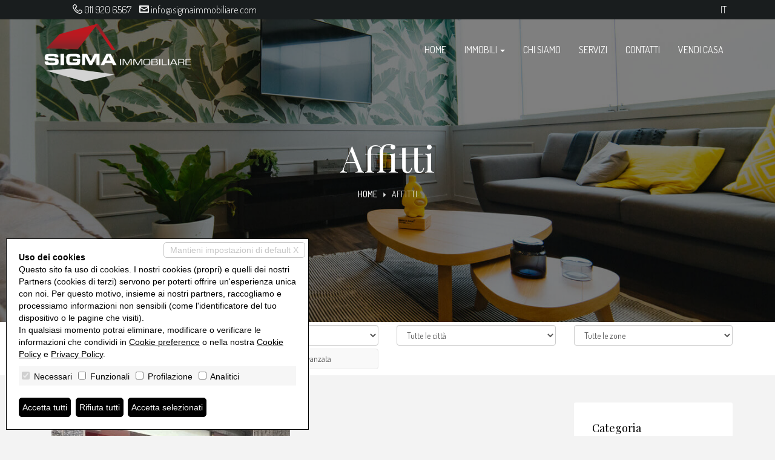

--- FILE ---
content_type: text/html; charset=utf-8
request_url: http://sigmaimmobiliare.com/it/affitti/
body_size: 20797
content:


<!DOCTYPE html>



<html xmlns="http://www.w3.org/1999/xhtml" lang="it-IT">
<head itemscope="" itemtype="https://schema.org/WebSite">
<meta itemprop="name" content="Sigma Immobiliare" />
<meta itemprop="url" content="http://sigmaimmobiliare.com/" />
<meta name="DESCRIPTION" content="Siamo un team di veri professionisti: gli agenti Massimo Ferrari e Livio Fontana lavorano con passione e serietà insieme alla propria squadra per mettere in primo piano le esigenze dei clienti e assicurare la gestione delle operazioni immobiliari a 360 gradi nella massima sicurezza." /><meta name="robots" content="noarchive,noodp,noydir" /><link rel="dns-prefetch" href="//fonts.googleapis.com" />
<link rel="stylesheet" href="/css/bootstrap.min.css" crossorigin="anonymous" />
<link href="/css/icomoon.00.min.css" rel="stylesheet" media="none" onload="if(media!='all')media='all'" />
<link href="/css/aos.css" rel="stylesheet" />
<link href="/css/style.17.00.min.css?v=202612471240" rel="stylesheet" /> 
<!--[if lt IE 9]><script src="https://oss.maxcdn.com/libs/html5shiv/3.7.0/html5shiv.js"></script><script src="https://oss.maxcdn.com/libs/respond.js/1.4.2/respond.min.js"></script><![endif]-->
<link href="/images/favicon.ico" rel="shortcut icon" />
<meta name="viewport" content="width=device-width, height=device-height, initial-scale=1.0, maximum-scale=1.0, user-scalable=0, shrink-to-fit=no" />
<style>.section-fh { background-image: url('/images/custom/property-sections/rent.jpg?v=202612471240');background-attachment:initial}</style>

<link rel="canonical" href="http://sigmaimmobiliare.com/affitti/" />
<meta property="og:url" content="http://sigmaimmobiliare.com/affitti/" /><meta property="og:type" content="website" /><meta property="og:title" content="Affitti &bull; Sigma Immobiliare" /><meta property="og:description" content="Siamo un team di veri professionisti: gli agenti Massimo Ferrari e Livio Fontana lavorano con passione e serietà insieme alla propria squadra per mettere in pri" /><meta property="og:image" content="http://sigmaimmobiliare.com/images/512x512.png" /><meta property="og:image:alt" content="facebook" /><meta property="og:image:width" content="1200" /><meta property="og:image:height" content="630" />
<meta name="twitter:card" content="summary" /><meta name="twitter:site" content="http://sigmaimmobiliare.com/affitti/" /><meta property="twitter:url" content="http://sigmaimmobiliare.com/affitti/" /><meta property="twitter:title" content="Affitti &bull; Sigma Immobiliare" /><meta property="twitter:description" content="Siamo un team di veri professionisti: gli agenti Massimo Ferrari e Livio Fontana lavorano con passione e serietà insieme alla propria squadra per mettere in pri" /><meta property="twitter:image" content="http://sigmaimmobiliare.com/images/512x512.png" />
<link rel="alternate" hreflang="it-IT" href="http://sigmaimmobiliare.com/it/affitti/" />


<link href="/css/style.17.custom.00.css?v=202612471240" rel="stylesheet" />
<script type='application/ld+json'>{"@context":"https://schema.org","@type":"RealEstateAgent","name":"Sigma Immobiliare","url":"http://sigmaimmobiliare.com","sameAs":["https://www.facebook.com/profile.php?id=100087056666207","https://www.instagram.com/sigmaimmobiliare.cirie/?igshid=YmMyMTA2M2Y%3D"],"logo":"http://sigmaimmobiliare.com/images/512x512.png","image":"http://sigmaimmobiliare.com/images/512x512.png","description":"Siamo un team di veri professionisti: gli agenti Massimo Ferrari e Livio Fontana lavorano con passione e serietà insieme alla propria squadra per mettere in primo piano le esigenze dei clienti e assicurare la gestione delle operazioni immobiliari a 360 gradi nella massima sicurezza.","telephone":"+390119206567","email":"info@sigmaimmobiliare.com","address":{"@type":"PostalAddress","streetAddress":"Via Lanzo, 10","addressLocality":"Ciriè","addressRegion":"TO","postalCode":"10073","addressCountry":"IT"},"openingHours":"Mo, Tu, We, Th, Fr 09:00-18:30 Sa 09:00-12:00","geo":{"@type":"GeoCoordinates","latitude":45.236051,"longitude":7.601209}}</script><title>
	Affitti &bull; Sigma Immobiliare
</title></head>
<body>

<form id="form1" action="">
<input type="hidden" name="H_Url" id="H_Url" value="http://sigmaimmobiliare.com/it/affitti/" />
<section class="topbar">
<div class="container">
<div class="row">
<div class="col-sm-8 hidden-xs contacts">
<ul>
<li><i class="icon17-phone3"></i> <a href="tel:0119206567">011 920 6567</a></li>
<li><i class="icon17-envelop3"></i> <a href="mailto:info@sigmaimmobiliare.com">info@sigmaimmobiliare.com</a></li>
</ul>
</div>
<div class="col-sm-4 col-xs-12 languages"><a href="/it/affitti/">it</a></div>
<div class="celarfix"></div>
</div>
</div>
</section>
<section class="section-fh">
<header><div class="container"><nav class="navbar navbar-default"><div class="navbar-header"><button type="button" class="navbar-toggle collapsed" data-toggle="collapse" data-target="#bs-example-navbar-collapse-1" aria-expanded="false"><span class="sr-only">Toggle navigation</span><span class="icon-bar"></span><span class="icon-bar"></span><span class="icon-bar"></span></button><a class="navbar-brand" href="/it/" title="Sigma Immobiliare"><img alt="Sigma Immobiliare" src="/images/logo.png?v=202612471240" class="logo" /><img alt="Sigma Immobiliare" src="/images/logo-t.png?v=202612471240" class="logo-t" /></a></div><div class="collapse navbar-collapse" id="bs-example-navbar-collapse-1"><ul class="nav navbar-nav navbar-right"><li><a href="/it/" title="Sigma Immobiliare">Home</a></li><li class="dropdown"><a href="#" class="dropdown-toggle" data-toggle="dropdown" role="button" aria-haspopup="true" aria-expanded="false">Immobili <span class="caret"></span></a><ul class="dropdown-menu"><li><a href="/it/vendite/" title="Vendite">Vendite</a></li><li><a href="/it/affitti/" title="Affitti">Affitti</a></li><li><a href="/it/terreni/" title="Terreni">Terreni</a></li><li><a href="/it/commerciali/" title="Immobili commerciali">Immobili commerciali</a></li></ul></li><li class=""><a href="/it/chi-siamo" title="Chi siamo">Chi siamo</a></li><li class=""><a href="/it/servizi" title="Servizi">Servizi</a></li><li class=""><a href="/it/contatti" title="Contatti">Contatti</a></li><li class=""><a href="/it/vendi-casa" title="Vendi casa">Vendi casa</a></li></ul></div></nav></div></header>

<div class="div-h1">
<h1 data-aos="zoom-in"data-aos-duration="1000">Affitti</h1>
<section class="section-breadcramp"><div class="container"><div class="row"><div class="col-xs-12"><ol class="breadcrumb"><li><a href="/it/" title="Home">Home</a></li><li class="active">Affitti</li></ol></div></div></div></section>
</div>

</section>


<section class="section-static section-motore-ricerca">
<div class="container">
<div class="row">
<div class="col-md-3 col-xs-6 form-group"><select id="Src_Li_Tip" name="Src_Li_Tip" class="form-control" onkeypress="AvviaRicerca(event, '', 'it')">   <option value="V" >Vendite</option>   <option value="A"  selected="selected">Affitti</option>   <option value="R" >Terreni</option>   <option value="M" >Immobili commerciali</option></select></div>
<div class="col-md-3 col-xs-6 form-group"><select id="Src_Li_Cat" name="Src_Li_Cat" class="form-control" onkeypress="AvviaRicerca(event, '', 'it')"><option value=""  selected="selected" >Qualsiasi categoria</option><option value="-17-15-" >1 locale</option><option value="-18-16-" >2 locali</option><option value="-25-19-" >3 locali</option><option value="-26-20-" >4 o più locali</option><option value="-1-2-17-15-18-16-25-19-26-20-" >Appartamento</option><option value="-32-31-" >Attico</option><option value="-105-106-" >Baita</option><option value="-129-130-" >Cantina</option><option value="-39-42-" >Capannone</option><option value="-47-48-" >Casa singola</option><option value="-52-" >Contratto di breve durata</option><option value="-91-92-" >Duplex</option><option value="-33-35-" >Garage</option><option value="-95-101-" >Hotel</option><option value="-99-100-" >Laboratorio</option><option value="-45-46-" >Loft</option><option value="-85-88-" >Magazzino</option><option value="-117-118-" >Maisonette</option><option value="-43-44-" >Mansarda</option><option value="-38-41-" >Negozio</option><option value="-87-107-" >Porzione di casa</option><option value="-50-49-" >Porzione di villa</option><option value="-93-94-" >Posto auto</option><option value="-97-98-" >Posto barca</option><option value="-34-102-" >Rustico / Casale</option><option value="-122-" >Stanza</option><option value="-36-82-96-" >Terreno</option><option value="-40-37-" >Ufficio</option><option value="-28-22-" >Villa</option><option value="-119-120-" >Villa bifamiliare</option><option value="-30-24-" >Villetta a schiera</option></select></div>
<div class="col-md-3 col-xs-6 form-group"><select id="Src_Li_Cit" name="Src_Li_Cit" class="form-control" onkeypress="AvviaRicerca(event, '', 'it')"><option value=""  selected="selected" >Tutte le città</option>   <option value="188" >Pessinetto (TO)</option></select></div>
<div class="col-md-3 col-xs-6 form-group"><select id="Src_Li_Zon" name="Src_Li_Zon" class="form-control" onkeypress="AvviaRicerca(event, '', 'it')"><option selected="selected" value="">Tutte le zone</option></select></div>
<div class="clearfix"></div>
<div class="col-md-3 col-xs-6 form-group advsrc">
<div class="text-center row">
<div class="col-xs-6 no-padding-right"><input type="text" class="form-control" placeholder="Prezzo da" id="Src_T_Pr1" name="Src_T_Pr1"  onkeypress="AvviaRicerca(event, '', 'it')" /></div>
<div class="col-xs-6 no-padding-left"><input type="text" class="form-control" placeholder="Prezzo a"  id="Src_T_Pr2" name="Src_T_Pr2"  onkeypress="AvviaRicerca(event, '', 'it')" /></div>
<div class="clearfix"></div>
</div>
</div>
<div class="col-md-3 col-xs-6 form-group advsrc">
<div class="text-center row">
<div class="col-xs-6 no-padding-right"><input type="text" class="form-control" placeholder="Mq da" id="Src_T_Mq1" name="Src_T_Mq1"  onkeypress="AvviaRicerca(event, '', 'it')" /></div>
<div class="col-xs-6 no-padding-left"><input type="text" class="form-control" placeholder="Mq a"  id="Src_T_Mq2" name="Src_T_Mq2"  onkeypress="AvviaRicerca(event, '', 'it')" /></div>
<div class="clearfix"></div>
</div>
</div>
<div class="col-md-3 col-xs-6 form-group advsrc"><input type="text" id="Src_T_Cod" name="Src_T_Cod" class="form-control" placeholder="Codice"  onkeypress="AvviaRicerca(event, '', 'it')"  /></div>
<div class="col-md-3 col-xs-6 form-group advsrc"><select id="Src_Li_Ord" name="Src_Li_Ord" class="form-control" onkeypress="AvviaRicerca(event, '', 'it')"><option value=""  selected="selected" >Ordinamento</option><option value="logadd" >Inserimento</option><option value="codice" >Codice</option><option value="categoria" >Categoria</option><option value="comune_tx" >Città</option><option value="zona_ita" >Zona</option><option value="prezzo" >Prezzo</option><option value="mq" >Metri quadri</option></select></div>
<div class="clearfix"></div>
<div class="col-md-3 form-group"><div class="btn btn-primary btn-search" id="B_Src">Cerca</div></div>
<div class="col-md-3 form-group"><a href="javascript:void(0);" class="btn btn-advanced" onclick="showAdvancedSearch()"><i class="icon17-cogs"></i> Ricerca avanzata</a></div>
<div class="clearfix"></div>
</div>
</div>
</section>

<section class="section-static section-ricerca">
<div class="container">
<div class="row">
<div class="col-md-9 left-side section-risultati-ricerca-annunci">
<div class="clearfix"></div>
<div id="divLoadRicerca" class="loader"></div>
<div class="clearifx"></div>
<div id="divResultRicerca"></div>
<div class="clearifx"></div>
</div>
<div class="col-md-3 right-side">
<div class="rs-block rsb-categorie"><div class="rsb-title">Categoria</div><ul><li><a href="javascript:void(0);" onclick="setCategory('-38-41-','it','');">Negozio</a><span>[1]</span></li></ul></div><div class="rs-block rsb-typology"><div class="rsb-title">Tipologia</div><ul><li><a href="/it/vendite/" title="Vendite">Vendite</a><span>[41]</span></li><li><a href="/it/affitti/" title="Affitti">Affitti</a><span>[1]</span></li><li><a href="/it/terreni/" title="Terreni">Terreni</a><span>[3]</span></li><li><a href="/it/commerciali/" title="Immobili commerciali">Immobili commerciali</a><span>[0]</span></li></ul></div>
</div>
<div class="clearfix"></div>
</div>
</div>
</section>

<footer>
<div class="footer1"><div class="container"><div class="row"><div class="col-md-3 colonna agenzia"><div class="col-titolo">Sigma Immobiliare</div><div class="addr"><b>Sede di Ciriè:</b><br />Via Lanzo, 10<br />10073 Ciriè TO</div><div class="addr"><b>Sede di Robassomero:</b><br />Via Martiri della Libertà, 17<br />10070 Robassomero TO</div><div><p><img src="/images/custom/SIGMA_FIMAA.jpg?v=2" class="SIGMA_FIMAA" /></p></div></div><div class="col-md-3 colonna contatti"><div class="col-titolo">I nostri contatti</div><div class="tels">Tel. <a href="tel:0119206567">011 920 6567</a><br />Fax 011 920 27 70</div><div class="web"><a href="mailto:info@sigmaimmobiliare.com">info@sigmaimmobiliare.com</a><br /><a href="http://www.sigmaimmobiliare.com">www.sigmaimmobiliare.com</a></div></div><div class="col-md-3 colonna "><div class="col-titolo">Immobili</div><ul><li><a href="/it/vendite/" title="Vendite">Vendite</a></li><li><a href="/it/affitti/" title="Affitti">Affitti</a></li><li><a href="/it/terreni/" title="Terreni">Terreni</a></li><li><a href="/it/commerciali/" title="Immobili commerciali">Immobili commerciali</a></li></ul></div><div class="col-md-3 colonna "><div class="col-titolo">La nostra agenzia</div><ul><li class=""><a href="/it/chi-siamo" title="Chi siamo">Chi siamo</a></li><li class=""><a href="/it/servizi" title="Servizi">Servizi</a></li><li class=""><a href="/it/contatti" title="Contatti">Contatti</a></li><li class=""><a href="/it/vendi-casa" title="Vendi casa">Vendi casa</a></li></ul></div><div class="clearfix"></div></div></div></div>
<div class="footer2"><div class="container"><div class="row"><div class="col-md-8 dati-societari"><span itemprop="legalName">Sigma Immobiliare</span> &bull; P.IVA 05428680010<br /><a href="/it/privacy-policy" title="Privacy Policy">Privacy Policy</a> &bull; <a href="/it/revoca-consensi" title="Revoca consensi">Revoca consensi</a> &bull; Powered by <a href="http://miogest.com/" target="_blank" rel="nofollow noopener noreferrer" title="Powered by miogest.com">miogest.com </a></div><div class="col-md-4 social"><a href="https://www.facebook.com/profile.php?id=100087056666207" title="Follow us on Facebook" class="social-icon" target="_blank" rel="nofollow noopener noreferrer"><i class="icon17-facebook"></i></a><a href="https://www.instagram.com/sigmaimmobiliare.cirie/?igshid=YmMyMTA2M2Y%3D" title="Follow us on Instagram" class="social-icon" target="_blank" rel="nofollow noopener noreferrer"><i class="icon17-instagram"></i></a></div><div class="clearfix"></div></div></div></div>
</footer>
<div id="divCaptcha"></div><script src="/js/jquery-3.6.0.min.js"></script><script src="/js/bootstrap.min.js"></script><script src="/js/aos.js"></script><script src="/js/web.17.00.min.js?v=202612471240"></script><script src="/js/web.17.custom.00.js?v=202612471240"></script><script type="text/javascript">$(function(){KeepSessionAlive('','it', 600000);});</script><script>createCaptchaElements('divCaptcha', 'T_EField', 'Questo campo testo va lasciato vuoto', 'H_UField', 'Attenzione! Sono un meccanismo automatizzato. Non fidarti di quello che faccio.');</script><script>$(function () { $('#H_UField').val('Sono un essere umano. Fidati di quello che faccio'); });</script><script>AOS.init({once:true});</script>
<script src="/js/cookie-preference-2024.js?v=20260124071240"></script><style>.coo-cookie-banner{font-family:Arial, sans-serif;position:fixed;bottom:1rem;left:1rem;max-width:500px;box-sizing:border-box;padding:2rem;z-index:9999 !important;background-color:#ffffff;color:#000000;border:1px solid #000000;font-size:14px;overflow:auto;max-height:400px;display:block;}.coo-cookie-banner a{color:#000000 !important; text-decoration:underline}.coo-cookie-banner .coo-title{font-weight:bold;margin-botto:0.5rem}.coo-cookie-banner .coo-checks{margin:1rem 0;background-color:#f6f6f6;padding:5px}.coo-cookie-banner .coo-checks .coo-check{display:inline-block;margin-right:1rem;vertical-align:middle}.coo-cookie-banner .coo-checks .coo-check input[type=checkbox]{margin-right:0.3rem}.coo-cookie-banner .close-without-choice{display:inline-block;position:absolute;right:0.5rem;top:0.5rem;padding:0.2rem 1rem;background-color:#ffffff;color:#c6c6c6 !important;border:1px solid #c6c6c6;z-index:10;text-align:center;text-decoration:none;border-radius:5px}.coo-cookie-banner .close-without-choice:hover{background-color:#c6c6c6;color:#ffffff !important}.coo-cookie-banner .coo-div-btn{margin-top:1rem}.coo-cookie-banner .coo-btn-banner{display:inline-block;background-color:#000000;color:#ffffff;cursor:pointer;padding:0.5rem 0.5rem;margin-right:0.75rem;border-radius:5px;color:#ffffff !important;text-decoration:none;transition:0.3s;border:1px solid black}.coo-cookie-banner .coo-btn-banner:hover{background-color:#ffffff;color:#000000 !important}.coo-btn-cookie-pref{position:fixed;z-index:99999 !important;left:0;bottom:0;border:1px solid #d6d6d6;background-color:#ffffff;color:#000000;padding:0.2rem 0.5rem;box-shadow:rgba(0,0,0,0.8) 0 0 5px;font-size:10px;border-top-right-radius:5px;display:none;}.coo-cookie-banner .coo-consent-id-row{margin-top:0.5rem;font-family:Courier New, sans-serif}@media (max-width:767px) {.coo-cookie-banner{max-width:initial;width:100%;bottom:0;left:0;font-size:12px}}</style><div class="coo-cookie-banner"><a class="close-without-choice" href="javascript:void(0)" onclick="CooAccept('coo_pref', 'coo-cookie-banner',365, 'coo-btn-cookie-pref', '');">Mantieni impostazioni di default X</a><div class="coo-title">Uso dei cookies</div><div>Questo sito fa uso di cookies. I nostri cookies (propri) e quelli dei nostri Partners (cookies di terzi) servono per poterti offrire un'esperienza unica con noi. Per questo motivo, insieme ai nostri partners, raccogliamo e processiamo informazioni non sensibili (come l'identificatore del tuo dispositivo o le pagine che visiti).<br />In qualsiasi momento potrai eliminare, modificare o verificare le informazioni che condividi in <a href="javascript:void(0)" onclick="CooOpenBanner('coo-cookie-banner','coo-btn-cookie-pref')">Cookie preference</a> o nella nostra <a href="/it/privacy-policy">Cookie Policy</a> e <a href="/it/privacy-policy">Privacy Policy</a>.</div><div class="coo-checks"><span class="coo-check"><input type="checkbox" id="CP_C_Need" name="CP_C_Need" value="need" checked="checked" disabled="disabled" onclick="return false;" /> <span class="coo-check-label">Necessari</span></span><span class="coo-check"><input type="checkbox" id="CP_C_Funz" name="CP_C_Funz" value="funz"    /> <span class="coo-check-label">Funzionali</span></span><span class="coo-check"><input type="checkbox" id="CP_C_Mark" name="CP_C_Mark" value="mark"    /> <span class="coo-check-label">Profilazione</span></span><span class="coo-check"><input type="checkbox" id="CP_C_Anal" name="CP_C_Anal" value="anal"    /> <span class="coo-check-label">Analitici</span></span></div><div class="clearfix"></div><div class="coo-div-btn"><a class="coo-btn-banner coo-btn-accept" href="javascript:void(0)" onclick="CooAcceptAll('coo_pref', 'coo-cookie-banner',365, 'coo-btn-cookie-pref', '');"">Accetta tutti</a><a class="coo-btn-banner coo-btn-decline" href="javascript:void(0)" onclick="CooRejectAll('coo_pref', 'coo-cookie-banner',365, 'coo-btn-cookie-pref', 'CP_C_Need', '');"">Rifiuta tutti</a><a class="coo-btn-banner coo-btn-accept-selected" href="javascript:void(0)" onclick="CooAccept('coo_pref', 'coo-cookie-banner',365, 'coo-btn-cookie-pref', '');"">Accetta selezionati</a></div></div><a href="javascript:void(0)" onclick="CooOpenBanner('coo-cookie-banner', 'coo-btn-cookie-pref')" class="coo-btn-cookie-pref">Cookie preference</a>
</form>

<script>$(function () { $("header").addClass("bg-trasp");});</script>
<script>$(function () { $(".section-fh").addClass("search-page"); });</script>
<script>function showAdvancedSearch() { $('.form-group.advsrc').slideToggle(); }</script>

<script>
$(function () {
$('#Src_Li_Tip').change(function () { ReloadTip('it', '', 'Caricamento...'); return false; });
$('#Src_Li_Cit').change(function () { ReloadZon('', 'it', 'Caricamento...'); return false; });
$('#B_Src').click(function () { Ricerca('', 'it'); return false; });
});
</script>

<script>
$(function () {
Archivio('', 'it', '');

});
</script>

</body>
</html>

--- FILE ---
content_type: text/html; charset=utf-8
request_url: http://sigmaimmobiliare.com/ajax.html?azi=Archivio&lin=it&n=
body_size: 874
content:
<div class="annuncio col-sm-6 col-xs-12 "><div class="s-annuncio"><a class="foto" href="/it/affitti/a000029-negozio-in-affitto-a-pessinetto-1710-1644"><div class="scopo">In Affitto</div><img alt="Negozio in affitto a Pessinetto" src="/preview/1/imm_16764-600-450-20251010121722-IMG_0128.jpg" class="img-responsive" /></a><div class="dati"><a class="titolo" href="/it/affitti/a000029-negozio-in-affitto-a-pessinetto-1710-1644">Negozio in affitto a Pessinetto</a><div class="prezzo">350 &euro; / mese</div><div class="categoria">Negozio</div><div class="comune">Pessinetto</div><div class="prop-car"><div class="pc"><i class="icon17-design"></i> 30<br /><span class="textual">m<sup>2</sup></span></div><div class="pc"><i class="icon17-vani"></i> 2<br /><span class="textual">Locali</span></div></div></div></div></div><div class="clearfix"></div><div class="clearfix"></div>


--- FILE ---
content_type: text/css
request_url: http://sigmaimmobiliare.com/css/style.17.custom.00.css?v=202612471240
body_size: 3021
content:
.main-color{color:#A61824}
footer a:hover{color:#A61824}
.annuncio:hover .s-annuncio .dati .titolo{color:#A61824}
.navbar-default .navbar-nav > li > a:focus, .navbar-default .navbar-nav > li > a:hover{color:#A61824}
@media (min-width: 992px) {
	.navbar-default .navbar-nav > .active > a, .navbar-default .navbar-nav > .active > a:focus, .navbar-default .navbar-nav > .active > a:hover { color: #A61824 }
}
@media (max-width: 991px) {
	navbar-default .navbar-nav > li > a:focus, .navbar-default .navbar-nav > li > a:hover,
	.navbar-default .navbar-nav .open .dropdown-menu>li>a:hover{color:#A61824}
	header.bg-trasp .navbar-default .navbar-nav .open .dropdown-menu>li>a:hover{color:#A61824}
}
.section-static .dati-contatto .dato a:hover{color:#A61824}
.section-static .dati-contatto .dato .dato-titolo{color:#A61824}
.btn-primary { background-color: #A61824; border-color: #A61824; }
.pagination>.active>a, .pagination>.active>a:focus, .pagination>.active>a:hover, .pagination>.active>span, .pagination>.active>span:focus, .pagination>.active>span:hover{background-color: #A61824; border-color: #A61824;}
.pagination>li>a:focus, .pagination>li>a:hover, .pagination>li>span:focus, .pagination>li>span:hover{color: #A61824;}
.pagination>li>a, .pagination>li>span{color: #A61824;}
.rs-block ul li a{color: #A61824;}
.immobileSuMappa .dati .moreInfo a{color: #A61824;}
.section-scheda .section-first-row .breadcrumb a{color: #A61824;}
.section-scheda .section-first-row .div-options .div-condividi-su a:hover{background-color: #A61824;}
.section-scheda .section-h1 .div-h1-and-more .tipologia{background-color: #A61824;}
.section-dati .col .col-block.col-accessori i{color: #A61824;}
.section-scheda .section-dati .col .col-block.col-agenti .agente .dati .contatto a:hover{color: #A61824;}
.section-scheda .section-dati .col .col-block.col-doc .documento a{color: #A61824;}
.section-scheda .section-dati .col .col-block.col-plan .planimetria .s-plan .titolo i{color: #A61824;}
.section-scheda .section-dati .col .col-block.col-plan .planimetria .s-plan .titolo:hover{color: #A61824;}
/*lorenzo*/
body{background-color:#F3F3F3;}
.topbar {background-color: #191D1E;}
.dato-testo2{padding-top:15px;}
.section-chi-siamo h2, .section-servizi h2, .section-vendi-casa h2{color:#A61824; font-weight:bold;}
.navbar-brand > img.logo-t {display: none;}
.navbar-brand > img.logo {display: inline-block;}
.bg-trasp .navbar-brand > img.logo {display: none;}
.bg-trasp .navbar-brand > img.logo-t {display: inline-block;}
.section-banner-vendi-casa p{font-size:30px; padding-bottom:15px;}
.section-banner-vendi-casa a {background-color: #A61824;color: #fff;border: none;border-radius: 10px;padding: 15px; transition:0.5s;}
.section-banner-vendi-casa a:hover {background-color: #000000; text-decoration:none;}
footer{background-color: #A61824;}
@media (max-width:767px) {
	.section-banner-vendi-casa span{display:block;}
	.section-banner-vendi-casa a {display: inline-block;font-size: 20px;}
}
